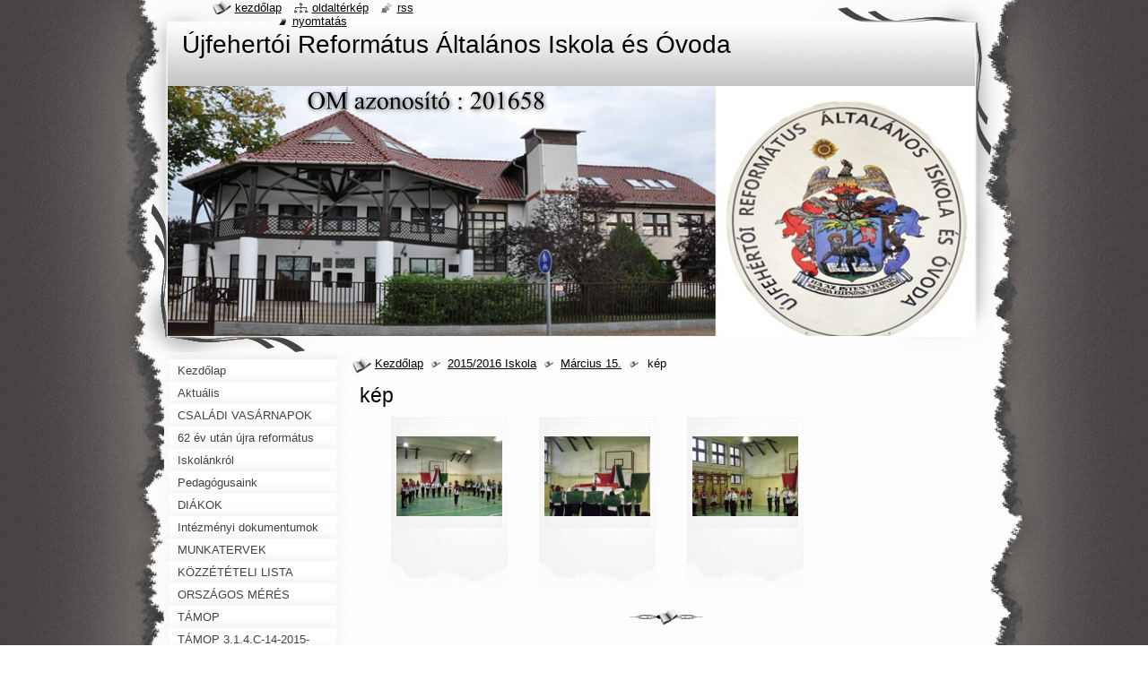

--- FILE ---
content_type: text/html; charset=UTF-8
request_url: https://ujfehertoireformatusiskola.webnode.hu/a2015-2016-iskola/marcius-15/kep/
body_size: 5740
content:
<!--[if lte IE 9]><!DOCTYPE HTML PUBLIC "-//W3C//DTD HTML 4.01 Transitional//EN" "https://www.w3.org/TR/html4/loose.dtd"><![endif]-->
<!DOCTYPE html>
<!--[if IE]><html class="ie" lang="hu"><![endif]-->
<!--[if gt IE 9]><!--> 
<html lang="hu">
<!--<![endif]-->
  <head>
    <!--[if lt IE 8]><meta http-equiv="X-UA-Compatible" content="IE=EmulateIE7"><![endif]--><!--[if IE 8]><meta http-equiv="X-UA-Compatible" content="IE=EmulateIE8"><![endif]--><!--[if IE 9]><meta http-equiv="X-UA-Compatible" content="IE=EmulateIE9"><![endif]-->
    <base href="https://ujfehertoireformatusiskola.webnode.hu/">
  <meta charset="utf-8">
  <meta name="description" content="">
  <meta name="keywords" content="">
  <meta name="generator" content="Webnode">
  <meta name="apple-mobile-web-app-capable" content="yes">
  <meta name="apple-mobile-web-app-status-bar-style" content="black">
  <meta name="format-detection" content="telephone=no">
    <link rel="icon" type="image/svg+xml" href="/favicon.svg" sizes="any">  <link rel="icon" type="image/svg+xml" href="/favicon16.svg" sizes="16x16">  <link rel="icon" href="/favicon.ico"><link rel="canonical" href="https://ujfehertoireformatusiskola.webnode.hu/a2015-2016-iskola/marcius-15/kep/">
<script type="text/javascript">(function(i,s,o,g,r,a,m){i['GoogleAnalyticsObject']=r;i[r]=i[r]||function(){
			(i[r].q=i[r].q||[]).push(arguments)},i[r].l=1*new Date();a=s.createElement(o),
			m=s.getElementsByTagName(o)[0];a.async=1;a.src=g;m.parentNode.insertBefore(a,m)
			})(window,document,'script','//www.google-analytics.com/analytics.js','ga');ga('create', 'UA-797705-6', 'auto',{"name":"wnd_header"});ga('wnd_header.set', 'dimension1', 'W1');ga('wnd_header.set', 'anonymizeIp', true);ga('wnd_header.send', 'pageview');var pageTrackerAllTrackEvent=function(category,action,opt_label,opt_value){ga('send', 'event', category, action, opt_label, opt_value)};</script>
<!--[if lte IE 9]><style type="text/css">.cke_skin_webnode iframe {vertical-align: baseline !important;}</style><![endif]-->
    <title>kép :: Újfehertói Református Általános Iskola és Óvoda</title>
    <meta name="robots" content="index, follow">
    <meta name="googlebot" content="index, follow">   
    <link href="https://d11bh4d8fhuq47.cloudfront.net/_system/skins/v9/50000791/css/style.css" rel="stylesheet" type="text/css" media="screen,projection,handheld,tv">
    <link href="https://d11bh4d8fhuq47.cloudfront.net/_system/skins/v9/50000791/css/print.css" rel="stylesheet" type="text/css" media="print">
    <script type="text/javascript" src="https://d11bh4d8fhuq47.cloudfront.net/_system/skins/v9/50000791/js/functions.js"></script>
    <!--[if IE]>
			<script type="text/javascript" src="https://d11bh4d8fhuq47.cloudfront.net/_system/skins/v9/50000791/js/functions-ie.js"></script>
		<![endif]-->
    <!--[if IE 6]>
      <script type="text/javascript" src="https://d11bh4d8fhuq47.cloudfront.net/_system/skins/v9/50000791/js/png.js"></script>
			<script type="text/javascript">
        DD_belatedPNG.fix('#header, .homepage a, .print a, .sitemap a, .rss a, li');
        DD_belatedPNG.fixPNG('#header, .homepage a, .print a, .sitemap a, .rss a, li');
      </script> 
    <![endif]--> 
  
				<script type="text/javascript">
				/* <![CDATA[ */
					
					if (typeof(RS_CFG) == 'undefined') RS_CFG = new Array();
					RS_CFG['staticServers'] = new Array('https://d11bh4d8fhuq47.cloudfront.net/');
					RS_CFG['skinServers'] = new Array('https://d11bh4d8fhuq47.cloudfront.net/');
					RS_CFG['filesPath'] = 'https://ujfehertoireformatusiskola.webnode.hu/_files/';
					RS_CFG['filesAWSS3Path'] = 'https://4e40804ae3.clvaw-cdnwnd.com/10fa99ad56cb7bb6134c2105d0ed1ed2/';
					RS_CFG['lbClose'] = 'Bezárás';
					RS_CFG['skin'] = 'default';
					if (!RS_CFG['labels']) RS_CFG['labels'] = new Array();
					RS_CFG['systemName'] = 'Webnode';
						
					RS_CFG['responsiveLayout'] = 0;
					RS_CFG['mobileDevice'] = 0;
					RS_CFG['labels']['copyPasteSource'] = 'Olvass tovább:';
					
				/* ]]> */
				</script><script type="text/javascript" src="https://d11bh4d8fhuq47.cloudfront.net/_system/client/js/compressed/frontend.package.1-3-108.js?ph=4e40804ae3"></script><style type="text/css"></style></head>
  <body>    <div id="body_bg">
      <div id="site_bg">
        <div id="site">
        
          <!-- HEADER -->
          <div id="header">
            <div id="logozone">               
              <div id="logo"><a href="home/" title="Ugrás a kezdőlapra"><span id="rbcSystemIdentifierLogo">Újfehertói Református Általános Iskola és Óvoda</span></a></div>          
              <p id="moto"><span id="rbcCompanySlogan" class="rbcNoStyleSpan"></span></p>
            </div>    
            <div id="illustration">                            
              <img src="https://4e40804ae3.clvaw-cdnwnd.com/10fa99ad56cb7bb6134c2105d0ed1ed2/200000003-a7459a8ef6/50000000.jpg?ph=4e40804ae3" width="900" height="279" alt="">            </div>         
          </div>
          <!-- /HEADER -->
          
          <div class="cleaner"><!-- / --></div>
          
          <!-- MAIN -->
          <div id="mainWide">
            
            <!-- CONTENT -->
            <div id="content">
                          
              <!-- NAVIGATOR -->
              <div id="pageNavigator" class="rbcContentBlock">                        <div id="navigator">           <a class="navFirstPage" href="/home/">Kezdőlap</a>      <span><span> &gt; </span></span>          <a href="/a2015-2016-iskola/">2015/2016 Iskola</a>      <span><span> &gt; </span></span>          <a href="/a2015-2016-iskola/marcius-15/">Március 15.</a>      <span><span> &gt; </span></span>          <span id="navCurrentPage">kép</span>                 </div>            <div class="cleaner"><!-- / --></div>              </div>              <!-- /NAVIGATOR -->
              
              <div class="cleaner"><!-- / --></div>
              
              
		  
			
        <div class="box">
          <div class="boxTitle"><h2>kép</h2></div>
          <div class="boxContent">
            <div class="contentBox">      
              <div class="photo118">

			
		
			
			
			 <a class="photo" href="/album/kep56/dscf7071-jpg/" onclick="RubicusFrontendIns.showPhotogalleryDetailPhoto(this.href); Event.stop(event);" title="A teljes kép megjelenítése.">
        <span class="image"><span>
          <img src="https://4e40804ae3.clvaw-cdnwnd.com/10fa99ad56cb7bb6134c2105d0ed1ed2/system_preview_small_200010489-12fe313fd2-public/DSCF7071.JPG" width="118" height="89" alt="/album/kep56/dscf7071-jpg/">
        </span></span>  
               									
       </a>

			
		
			
			
			 <a class="photo" href="/album/kep56/dscf7086-jpg/" onclick="RubicusFrontendIns.showPhotogalleryDetailPhoto(this.href); Event.stop(event);" title="A teljes kép megjelenítése.">
        <span class="image"><span>
          <img src="https://4e40804ae3.clvaw-cdnwnd.com/10fa99ad56cb7bb6134c2105d0ed1ed2/system_preview_small_200010490-6ae046bdb2-public/DSCF7086.JPG" width="118" height="89" alt="/album/kep56/dscf7086-jpg/">
        </span></span>  
               									
       </a>

			
		
			
			
			 <a class="photo" href="/album/kep56/dscf7087-jpg/" onclick="RubicusFrontendIns.showPhotogalleryDetailPhoto(this.href); Event.stop(event);" title="A teljes kép megjelenítése.">
        <span class="image"><span>
          <img src="https://4e40804ae3.clvaw-cdnwnd.com/10fa99ad56cb7bb6134c2105d0ed1ed2/system_preview_small_200010491-c12bfc3beb-public/DSCF7087.JPG" width="118" height="89" alt="/album/kep56/dscf7087-jpg/">
        </span></span>  
               									
       </a>

			
		
			
			
              </div>
            							
            	<div class="cleaner"><!-- / --></div>
  					
          		
          					
          		
          		
					  </div> 			                        
          </div>
        </div>
        
        <div class="cleaner"><!-- / --></div>

			
		<script type="text/javascript">/*<![CDATA[*/RS_CFG['useOldMobileTemplate'] = false;RubicusFrontendIns.setPhotogalleryInit('', '/servers/frontend/',['kep56','LIGHTBOX',3,'{PHOTO} a {TOTAL} -ból/-ből','Bezárás','Előző ','Következő','Képek diavetítésének indítása','A képek automatikus vetítésének szüneteltetése']);/*]]>*/</script>           
              
            </div>
            <!-- /CONTENT -->
            
            <!-- SIDEBAR -->
            <div id="sidebar">
            
              <!-- MENU -->  
              


      <div id="menuzone">

		<ul class="menu">
	<li class="first">
  
      <a href="/home/">
    
      <span>Kezdőlap</span>
      
  </a>
  
  </li>
	<li>
  
      <a href="/aktualis/">
    
      <span>Aktuális</span>
      
  </a>
  
  </li>
	<li>
  
      <a href="/csaladi-vasarnapok/">
    
      <span>CSALÁDI VASÁRNAPOK</span>
      
  </a>
  
  </li>
	<li>
  
      <a href="/a62-ev-utan-ujra-reformatus-altalanos-iskola-es-ovoda-ujfeherton/">
    
      <span>62 év után újra református általános iskola és óvoda Újfehértón</span>
      
  </a>
  
  </li>
	<li>
  
      <a href="/iskolankrol/">
    
      <span>Iskolánkról</span>
      
  </a>
  
  </li>
	<li>
  
      <a href="/pedagogusaink/">
    
      <span>Pedagógusaink</span>
      
  </a>
  
  </li>
	<li>
  
      <a href="/diakok2/">
    
      <span>DIÁKOK</span>
      
  </a>
  
  </li>
	<li>
  
      <a href="/intezmenyi-dokumentumok/">
    
      <span>Intézményi dokumentumok</span>
      
  </a>
  
  </li>
	<li>
  
      <a href="/munkaterv-2015-2016/">
    
      <span>MUNKATERVEK</span>
      
  </a>
  
  </li>
	<li>
  
      <a href="/kulonos-kozzeteteli-lista/">
    
      <span>KÖZZÉTÉTELI LISTA</span>
      
  </a>
  
  </li>
	<li>
  
      <a href="/orszagos-meres/">
    
      <span>ORSZÁGOS MÉRÉS</span>
      
  </a>
  
  </li>
	<li>
  
      <a href="/tamop2/">
    
      <span>TÁMOP</span>
      
  </a>
  
  </li>
	<li>
  
      <a href="/tamop-3-1-4-c-14-2015-0044/">
    
      <span>TÁMOP 3.1.4.C-14-2015-0044 </span>
      
  </a>
  
  </li>
	<li>
  
      <a href="/malyvaskerti-altalanos-iskola-gyermekeiert-alapitvany/">
    
      <span>Alapítvány Mályváskerti Általános Iskola Gyermekeiért </span>
      
  </a>
  
  </li>
	<li>
  
      <a href="/2022-2023-iskola/">
    
      <span>2022/2023 Iskola</span>
      
  </a>
  
  </li>
	<li>
  
      <a href="/2021-2022-iskola/">
    
      <span>2021/2022 Iskola</span>
      
  </a>
  
  </li>
	<li>
  
      <a href="/a2020-2021-iskola/">
    
      <span>2020/2021 Iskola</span>
      
  </a>
  
  </li>
	<li>
  
      <a href="/a2019-2020-iskola/">
    
      <span>2019/2020 Iskola</span>
      
  </a>
  
  </li>
	<li>
  
      <a href="/a2018-2019-iskola/">
    
      <span>2018/2019 Iskola</span>
      
  </a>
  
  </li>
	<li>
  
      <a href="/a2017-2018-iskola/">
    
      <span>2017/2018 Iskola</span>
      
  </a>
  
  </li>
	<li>
  
      <a href="/a2016-2017-iskola/">
    
      <span>2016/2017 Iskola</span>
      
  </a>
  
  </li>
	<li class="open selected">
  
      <a href="/a2015-2016-iskola/">
    
      <span>2015/2016 Iskola</span>
      
  </a>
  
  </li>
	<li>
  
      <a href="/a2014-2015-iskolai-esemenyeink/">
    
      <span>2014/2015 Iskola</span>
      
  </a>
  
  </li>
	<li>
  
      <a href="/a2013-2014-iskolai-esemenyeink/">
    
      <span>2013/2014 Iskola</span>
      
  </a>
  
  </li>
	<li>
  
      <a href="/kepgaleria/">
    
      <span>2012/2013 Iskola</span>
      
  </a>
  
  </li>
	<li>
  
      <a href="/ovoda-2016-2017/">
    
      <span>ÓVODA 2016/2017</span>
      
  </a>
  
  </li>
	<li>
  
      <a href="/ovoda-2015-2016/">
    
      <span>ÓVODA 2015/2016</span>
      
  </a>
  
  </li>
	<li>
  
      <a href="/ovoda2014-2015/">
    
      <span>ÓVODA 2014/2015</span>
      
  </a>
  
  </li>
	<li>
  
      <a href="/esemenyeink-az-ovodaban/">
    
      <span>ÓVODA 2013/2014</span>
      
  </a>
  
  </li>
	<li>
  
      <a href="/diakok/munkaink/">
    
      <span>MUNKÁINK</span>
      
  </a>
  
  </li>
	<li>
  
      <a href="/munkaink-2013-2014/">
    
      <span>Munkáink 2013/2014</span>
      
  </a>
  
  </li>
	<li>
  
      <a href="/munkaink/">
    
      <span>Munkáink 2012/2013</span>
      
  </a>
  
  </li>
	<li>
  
      <a href="/fogadoorak/">
    
      <span>FOGADÓÓRÁK</span>
      
  </a>
  
  </li>
	<li>
  
      <a href="/kolcsonozheto-konyvek/">
    
      <span>KÖLCSÖNÖZHETŐ KÖNYVEK</span>
      
  </a>
  
  </li>
	<li>
  
      <a href="/elballagott-osztalyaink/">
    
      <span>Elballagott osztályaink</span>
      
  </a>
  
  </li>
	<li>
  
      <a href="/vendegkonyv/">
    
      <span>Vendégkönyv</span>
      
  </a>
  
  </li>
	<li>
  
      <a href="/tovabbtanulas/">
    
      <span>TOVÁBBTANULÁS</span>
      
  </a>
  
  </li>
	<li>
  
      <a href="/ajanlattetelek/">
    
      <span>AJÁNLATTÉTELEK</span>
      
  </a>
  
  </li>
	<li>
  
      <a href="/adatkezelesi-tajekoztato/">
    
      <span>ADATKEZELÉSI TÁJÉKOZTATÓ</span>
      
  </a>
  
  </li>
	<li>
  
      <a href="/etkezessel-kapcsolatos-informaciok/">
    
      <span>Étkezéssel kapcsolatos információk</span>
      
  </a>
  
  </li>
	<li class="last">
  
      <a href="/palyazat/">
    
      <span>Pályázat</span>
      
  </a>
  
  </li>
</ul>

      </div>

					    
              <!-- /MENU -->
              
              <div class="cleaner"><!-- / --></div>
              
              <!-- SEARCH -->
              
        
      <div id="searchBox">

		<form action="/search/" method="get" id="fulltextSearch">

      	<label for="fulltextSearchText">Keresés</label>
        <div class="cleaner"><!-- / --></div>            		    
        <input type="text" name="text" id="fulltextSearchText">
        <button type="submit" id="fulltextSubmit"><span class="hidden">Keres</span></button>

		</form>


      </div>
      
      <div class="cleaner"><!-- / --></div>

		 
              <!-- /SEARCH -->
              
              <div class="cleaner"><!-- / --></div>
              
              <!-- CONTACT -->
              
          
      <div id="contact">
        <div id="contactTitle"><h2>Elérhetőség</h2></div>
        <div id="contactContent">
          
		

      <p class="name">Újfehertói Református Általános Iskola és Óvoda</p>
      
      
      <p class="address">Debreceni út 204.<br />
Újfehértó<br />
4244</p>

	            
      
      
      <p class="phone">06-42-290-061</p>

	
              

		
        
        </div>
      </div>
      
      <div class="cleaner"><!-- / --></div>

					          
              <!-- /CONTACT --> 
              
              <div class="cleaner"><!-- / --></div>       
              
                      
                    
                              
            </div>
            <!-- /SIDEBAR -->
            
            <hr class="cleaner">
            
          </div>
          <!-- /MAIN -->
          
          <div class="cleaner"><!-- / --></div>
          
          <!-- QUICK LINKS -->
          <table id="quickLinks">
            <tr><td>
              <div id="links">
                <p>
                  <span class="homepage"><a href="home/" title="Ugrás a kezdőlapra">Kezdőlap</a></span>
                  <span class="separator"> | </span>
                  <span class="sitemap"><a href="/sitemap/" title="Ugrás az oldaltérképre.">Oldaltérkép</a></span>
                  <span class="separator"> | </span>
                  <span class="rss"><a href="/rss/" title="RSS csatornák">RSS</a></span>
                  <span class="separator"> | </span>
                  <span class="print"><a href="#" onclick="window.print(); return false;" title="Oldal nyomtatása">Nyomtatás</a></span>
                 </p>  
              </div>
            </td><td>
              <div class="lang">               
                <div id="languageSelect"></div>			                			            
              </div>
            </td></tr>
          </table>
          <!-- /QUICK LINKS -->
          
          <!-- FOOTER -->
          <div id="footer">
            <div id="footerContent">
              <div id="footerLeft"><span id="rbcFooterText" class="rbcNoStyleSpan">© 2012 Minden jog fenntartva.</span></div>            
              <div id="footerRight"><span class="rbcSignatureText"><a href="https://www.webnode.hu?utm_source=brand&amp;utm_medium=footer&amp;utm_campaign=premium" rel="nofollow" >Powered by Webnode</a></span></div> 
            </div>
          </div>          
          <!-- /FOOTER -->
        
        </div>
      </div>
    </div>
    
    <script type="text/javascript">
		/* <![CDATA[ */

			RubicusFrontendIns.addObserver
			({

				onContentChange: function ()
        {
          RubicusFrontendIns.faqInit('faq', 'answerBlock');
          setContentSize();
        },

				onStartSlideshow: function()
				{
					$('slideshowControl').innerHTML	= '<span>Diavetítés szüneteltetése<'+'/span>';
					$('slideshowControl').title			= 'A képek automatikus vetítésének szüneteltetése';
					$('slideshowControl').onclick		= RubicusFrontendIns.stopSlideshow.bind(RubicusFrontendIns);
				},

				onStopSlideshow: function()
				{
					$('slideshowControl').innerHTML	= '<span>Diavetítés indítása<'+'/span>';
					$('slideshowControl').title			= 'Képek diavetítésének indítása';
					$('slideshowControl').onclick		= RubicusFrontendIns.startSlideshow.bind(RubicusFrontendIns);
				},

				onShowImage: function()
				{
					if (RubicusFrontendIns.isSlideshowMode())
					{
						$('slideshowControl').innerHTML	= '<span>Diavetítés szüneteltetése<'+'/span>';
						$('slideshowControl').title			= 'A képek automatikus vetítésének szüneteltetése';
						$('slideshowControl').onclick		= RubicusFrontendIns.stopSlideshow.bind(RubicusFrontendIns);
					}
				}

			 });
			 
			  if (!$('detailScript'))
        {
          window.onload = setContentSize;
        }        
        document.body.onresize = setContentSize;
			  window.onresize = setContentSize;

			  RubicusFrontendIns.faqInit('faq', 'answerBlock');

			  RubicusFrontendIns.addFileToPreload('https://d11bh4d8fhuq47.cloudfront.net/_system/skins/v9/50000791/img/loading.gif');
			  
			  RubicusFrontendIns.addFileToPreload('https://d11bh4d8fhuq47.cloudfront.net/_system/skins/v9/50000791/img/search_btn_hover.jpg');
			  RubicusFrontendIns.addFileToPreload('https://d11bh4d8fhuq47.cloudfront.net/_system/skins/v9/50000791/img/menu_hover.jpg');
			  RubicusFrontendIns.addFileToPreload('https://d11bh4d8fhuq47.cloudfront.net/_system/skins/v9/50000791/img/submenu_hover.jpg');
			  RubicusFrontendIns.addFileToPreload('https://d11bh4d8fhuq47.cloudfront.net/_system/skins/v9/50000791/img/submenu2_hover.jpg');
			  RubicusFrontendIns.addFileToPreload('https://d11bh4d8fhuq47.cloudfront.net/_system/skins/v9/50000791/img/submit_hover.jpg');
			  
			  RubicusFrontendIns.addFileToPreload('https://d11bh4d8fhuq47.cloudfront.net/_system/skins/v9/50000791/img/photo118_hover.jpg');
			  RubicusFrontendIns.addFileToPreload('https://d11bh4d8fhuq47.cloudfront.net/_system/skins/v9/50000791/img/photo200_hover.jpg');
			  RubicusFrontendIns.addFileToPreload('https://d11bh4d8fhuq47.cloudfront.net/_system/skins/v9/50000791/img/product_img_hover.jpg');
			  
  		/* ]]> */
  	</script>
  <div id="rbcFooterHtml"></div><script type="text/javascript">var keenTrackerCmsTrackEvent=function(id){if(typeof _jsTracker=="undefined" || !_jsTracker){return false;};try{var name=_keenEvents[id];var keenEvent={user:{u:_keenData.u,p:_keenData.p,lc:_keenData.lc,t:_keenData.t},action:{identifier:id,name:name,category:'cms',platform:'WND1',version:'2.1.157'},browser:{url:location.href,ua:navigator.userAgent,referer_url:document.referrer,resolution:screen.width+'x'+screen.height,ip:'3.148.163.206'}};_jsTracker.jsonpSubmit('PROD',keenEvent,function(err,res){});}catch(err){console.log(err)};};</script></body>
</html>